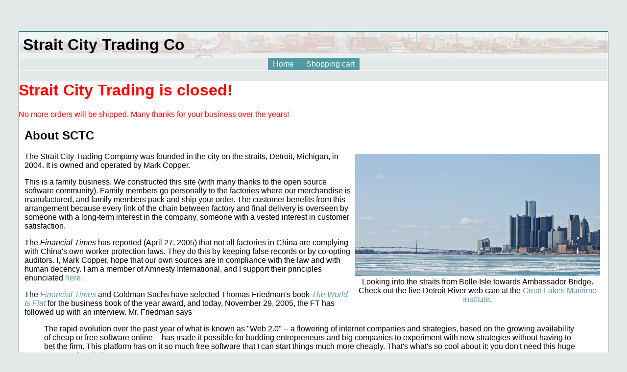

--- FILE ---
content_type: text/html
request_url: http://straightcity.com/info/about.html
body_size: 8463
content:
<!DOCTYPE html PUBLIC "-//W3C//DTD XHTML 1.0 Transitional//EN"
   "http://www.w3.org/TR/xhtml1/DTD/xhtml1-transitional.dtd">
<html xmlns="http://www.w3.org/1999/xhtml">
<head>
<meta http-equiv="Content-type" content="text/html;charset=UTF-8"/>

<style type="text/css"><!--
   @import url(/resscreenstyle.css);
   
   #rightColumn, #leftColumn { display: none; }
   #SOWrap { margin: 0; }

   #innerColumnContainer, #outerColumnContainer { border-right-width: 0; border-left-width: 0; }
   dt {font-weight: bold;}
   li {list-style-position: inside;}
   .details {list-style-position: inside;
      list-style-type: none;
   }
-->
</style>

<link rel="stylesheet" href="/printstyle.css" type="text/css" media="print"/>



<script type="text/javascript" src="/utilities.js"></script>
<script type="text/javascript">
<!--
// drop-down menus from DHTML & CSS, Chp 18
var objNavMenu = null;
var prevObjNavMenu = null;
var prevObjDropMenu = null;
var numDropMenu = 15;
//// link styles
var bgLinkColor = '#5199a3';
var bgLinkHover = '#6bb2ba';
var bgLinkActive = '#6bb2ba';
var linkColor = 'white';
var linkHover = 'black';
var linkActive = 'black';
var isIE = navigator.appVersion.match(/MSIE (\d+\.\d+)/, '');
if (isIE != null) {if (Number(isIE[1]) < 7.0) {isIE=1} else {isIE=0}};
function initDropMenu() {
   document.onclick = hideDropMenu;
   for (i=1; i<=numDropMenu; i++) {
      menuName = 'dropMenu' + i;
      navName = 'navMenu' + i;
      objDropMenu = document.getElementById(menuName);
      objNavMenu = document.getElementById(navName);
   if (objDropMenu) {
      objDropMenu.style.visibility = 'hidden';
      }
   if (objNavMenu) {
      objNavMenu.onmouseover = menuHover;
      objNavMenu.onmouseout = menuOut;
      objNavMenu.onclick = showDropMenu;
      objNavMenu.ondblclick = navCatalog;
      }
      }
   objNavMenu = null;
   return;
   }
function menuHover(e) {
   document.onclick = null;
   hoverObjNavMenu = document.getElementById(this.id);
   if (hoverObjNavMenu != objNavMenu){
      hoverObjNavMenu.style.color = linkHover;
      hoverObjNavMenu.style.backgroundColor = bgLinkHover;
      }
   }
function menuOut(e) {
   document.onclick = hideDropMenu;
   outObjNavMenu = document.getElementById(this.id);
   if (outObjNavMenu != objNavMenu) {
      outObjNavMenu.style.color = linkColor;
      outObjNavMenu.style.backgroundColor = bgLinkColor;
      }
   }
function showDropMenu(e) {
   menuName = 'drop' + this.id.substring(3,this.id.length);
   objDropMenu = document.getElementById(menuName);
   if (prevObjDropMenu == objDropMenu) {
      hideDropMenu();
      return;
      }
   if (prevObjDropMenu != null) hideDropMenu();
   objNavMenu = document.getElementById(this.id);
   if ((prevObjNavMenu != objNavMenu) || (prevObjDropMenu == null)) {
      objNavMenu.style.color = linkActive;
      objNavMenu.style.backgroundColor = bgLinkActive;
      }
   if (objDropMenu) {
      xPos = objNavMenu.offsetParent.offsetLeft + objNavMenu.offsetLeft + objNavMenu.offsetWidth;
      yPos = objNavMenu.offsetParent.offsetTop + objNavMenu.offsetTop;
      if (isIE) {
	 yPos += 100;
	 }
      objDropMenu.style.left = xPos + 'px';
      objDropMenu.style.top = yPos + 'px';
      objDropMenu.style.visibility = 'visible';
      prevObjDropMenu = objDropMenu;
      prevObjNavMenu = objNavMenu;
      }
   }
var catalogArray = new Array();
catalogArray[15] = "militarybuckle";
catalogArray[3] = "headband";
catalogArray[2] = "beltscarf";
catalogArray[16] = "rhinestone_belt";
catalogArray[13] = "straps";
catalogArray[4] = "beaded";
catalogArray[5] = "webbing";
catalogArray[11] = "usabuck";
catalogArray[9] = "leatherbelt";
catalogArray[7] = "metallic";
catalogArray[8] = "bigbuck";
catalogArray[12] = "mensleather";
catalogArray[14] = "skinny";
catalogArray[6] = "fashion";
catalogArray[1] = "mstretch";
function navCatalog(e) {
   pageNumber = this.id.substring(7,this.id.length);
   window.location.href="http://straitcity.com/present/" + catalogArray[pageNumber] + ".html";
   return;
   }
function hideDropMenu() {
   document.onclick = null;
   if (prevObjDropMenu) {
      prevObjDropMenu.style.visibility = 'hidden';
      prevObjDropMenu = null;
      prevObjNavMenu.style.color = linkColor;
      prevObjNavMenu.style.backgroundColor=bgLinkColor;
      }
   objNavMenu = null;
   }
if ( ( typeof( set_min_width ) ).toLowerCase() != 'undefined' ) { set_min_width( 'pageWrapper' , 690 ); }
//-->
</script>
<title>
Strait City Trading Co.
</title>

<meta name="description" content="Strait City Trading Company sells belts and buckles, scarves and bags."/>


<meta name=viewport content="width=device-width, initial-scale=1">



<!-- Google Analytics -->
<script>
(function(i,s,o,g,r,a,m){i['GoogleAnalyticsObject']=r;i[r]=i[r]||function(){
(i[r].q=i[r].q||[]).push(arguments)},i[r].l=1*new Date();a=s.createElement(o),
m=s.getElementsByTagName(o)[0];a.async=1;a.src=g;m.parentNode.insertBefore(a,m)
})(window,document,'script','//www.google-analytics.com/analytics.js','ga');

ga('create', 'UA-19353571-1', 'auto');  // Replace with your property ID.
ga('send', 'pageview');

</script>
<!-- End Google Analytics -->



</head>

<body onload="initDropMenu()" onunload="closeWindow()">
<div id="fb-root"></div>
<script>(function(d, s, id) {
  var js, fjs = d.getElementsByTagName(s)[0];
  if (d.getElementById(id)) return;
  js = d.createElement(s); js.id = id;
  js.src = "//connect.facebook.net/en_US/sdk.js#xfbml=1&version=v2.4";
  fjs.parentNode.insertBefore(js, fjs);
}(document, 'script', 'facebook-jssdk'));</script>

<div id="pageWrapper" style="min-width:20em">
<div id="masthead" style="background-size:100% auto;">
<div id="companyname">
<h1> Strait City Trading Co </h1>
</div> <!--companyname-->
<div id="return_address">
   <h2 style="display:inline">Strait City Trading Co</h2> (www.StraitCity.com)<br />
   PO Box 132, Saginaw, AL 35137
</div> <!-- return address -->
<hr class="hide" />
</div> <!-- masthead -->

<div class="hnav">
<ul>
<li>
   <a href="/">
   Home
   </a>
   <span class="divider"> : </span>
</li>
   <li>
      <a href="/cart.html" title="Shopping cart">
	 Shopping cart
      </a>
   </li>
</ul>
</div> <!-- hnav -->

<div id="outerColumnContainer">
<div id="innerColumnContainer">


<div style="color:red">
<h1 >Strait City Trading is closed!</h1>
No more orders will be shipped. Many thanks for your business over the years!
</div>


<div id="SOWrap">
<div id="middleColumn">
<div class="inside">

<h2>About SCTC</h2>
<table align="right" ><tr><td>
<img src="/images/belle_towards_straits.jpeg" alt="Looking from Belle Isle along the river into the straits." />
</td></tr>
<caption align="bottom">Looking into the straits from Belle Isle towards Ambassador Bridge. Check out the live Detroit River web cam at the <a href="http://www.glmi.org/">Great Lakes Maritime Institute</a>.</caption>
</table>
<p>
The Strait City Trading Company was founded in the city on the straits, Detroit, Michigan, in 2004. It is owned and operated by Mark Copper.
</p><p>
This is a family business. We constructed this site (with many thanks to the open source software community). Family members go personally to the factories where our merchandise is manufactured, and family members pack and ship your order.  The customer benefits from this arrangement because every link of the chain between factory and final delivery is overseen by someone with a long-term interest in the company, someone with a vested interest in customer satisfaction.
</p><p>
The <i>Financial Times</i> has reported (April 27, 2005) that not all factories in China are complying with China's own worker protection laws. They do this by keeping false records or by co-opting auditors.  I, Mark Copper, hope that our own sources are in compliance with the law and with human decency. I am a member of Amnesty International, and I support their principles enunciated <a href="http://www.amnestyusa.org/business/chinaprinciples.html">here</a>.
</p><p>
The <a href="http://www.ft.com/bookaward"><i>Financial Times</i></a> and Goldman Sachs have selected Thomas Friedman's book <a href="http://www.thomaslfriedman.com/worldisflat.htm"><i>The World Is Flat</i></a> for the business book of the year award, and today, November 29, 2005, the FT has followed up with an interview. Mr. Friedman says
<blockquote>
The rapid evolution over the past year of what is known as "Web 2.0" -- a flowering of internet companies and strategies, based on the growing availability of cheap or free software online -- has made it possible for budding entrepreneurs and big companies to experiment with new strategies without having to bet the firm.

This platform has on it so much free software that I can start things much more cheaply. That's what's so cool about it: you don't need this huge amount of capital any more,
</blockquote>
Strait City Trading is part of that. straitcity.com is hosted by a computer running Linux, Apache, mod_perl, MySQL, OpenSSL, and Mason, all free software. It's amazing, really, how all these systems work together, and the result is amazing, too: a single low-cost operation taking product from manufacturer to consumer.

</div> <!-- inside -->
</div> <!-- middleColumn -->


<div id="leftColumn">
<div class="inside">
<div class="vnav">
<ul>
   <li>
      <a href="http://straitcity.com/index.html" title="This site's homepage">
	 Home
      </a>
   </li>
   <li>
      <a href="https://straitcity.com/secure/cart2.html" title="Shopping cart">
	 Shopping cart
      </a>
   </li>
</ul>
<h3>
Catalog
</h3>
<div id="menuBar">
<ul>
   <li>
      <div id="navMenu16" class="menuHeader" >
	 Rhinestone Belts
      </div>
   </li>
   <li>
      <div id="navMenu8" class="menuHeader" >
	 Urban Buckles
      </div>
   </li>
   <li>
      <div id="navMenu11" class="menuHeader" >
	 USA Buckles
      </div>
   </li>
   <li>
      <div id="navMenu1" class="menuHeader" >
	 Braided Stretch Belts
      </div>
   </li>
   <li>
      <div id="navMenu5" class="menuHeader" >
	 Fabric Belts
      </div>
   </li>
   <li>
      <div id="navMenu15" class="menuHeader" >
	 Military Buckles
      </div>
   </li>
   <li>
      <div id="navMenu2" class="menuHeader" >
	 Belt Scarves
      </div>
   </li>
   <li>
      <div id="navMenu3" class="menuHeader" >
	 Headbands
      </div>
   </li>
   <li>
      <div id="navMenu7" class="menuHeader" >
	 Chain Belts
      </div>
   </li>
   <li>
      <div id="navMenu4" class="menuHeader" >
	 Sequins &amp; Beads
      </div>
   </li>
   <li>
      <div id="navMenu14" class="menuHeader" >
	 Scarves &amp; Shawls
      </div>
   </li>
   <li>
      <div id="navMenu6" class="menuHeader" >
	 Fashion Belts
      </div>
   </li>
   <li>
      <div id="navMenu9" class="menuHeader" >
	 Leather Belts
      </div>
   </li>
   <li>
      <div id="navMenu13" class="menuHeader" >
	 Belt Straps
      </div>
   </li>
   <li>
      <div id="navMenu12" class="menuHeader" >
	 Men's Leather Belts
      </div>
   </li>
</ul>
</div> <!-- menuBar -->
</div> <!-- vnav -->
   <div id="dropMenu1" class="menuDrop">
   <a class="menuLink" href="http://straitcity.com/present/mstretch/multibig.html" onfocus="if(this.blur)this.blur();">B&amp;T Multi-colors</a>
   <a class="menuLink" href="http://straitcity.com/present/mstretch/msolidbig.html" onfocus="if(this.blur)this.blur();">B&amp;T Solid Colors</a>
   <a class="menuLink" href="http://straitcity.com/present/mstretch/widestretch.html" onfocus="if(this.blur)this.blur();">Extra Wide</a>
   <a class="menuLink" href="http://straitcity.com/present/mstretch/polyweave.html" onfocus="if(this.blur)this.blur();">Multi-colors</a>
   <a class="menuLink" href="http://straitcity.com/present/mstretch/wstretch.html" onfocus="if(this.blur)this.blur();">Narrow Width</a>
   <a class="menuLink" href="http://straitcity.com/present/mstretch/leatherstretch.html" onfocus="if(this.blur)this.blur();">Plaited Leather</a>
   <a class="menuLink" href="http://straitcity.com/present/mstretch/premiumstretch.html" onfocus="if(this.blur)this.blur();">Premium Tabbing</a>
   <a class="menuLink" href="http://straitcity.com/present/mstretch/msolid.html" onfocus="if(this.blur)this.blur();">Solid Colors</a>
   </div><!-- dropMenu1 -->
   <div id="dropMenu2" class="menuDrop">
   <a class="menuLink" href="http://straitcity.com/present/beltscarf/marine.html" onfocus="if(this.blur)this.blur();">Aquatic Pattern Scarves</a>
   <a class="menuLink" href="http://straitcity.com/present/beltscarf/gradient.html" onfocus="if(this.blur)this.blur();">Bright to Light Scarves</a>
   <a class="menuLink" href="http://straitcity.com/present/beltscarf/butter.html" onfocus="if(this.blur)this.blur();">Butterflies &amp; Daisies</a>
   <a class="menuLink" href="http://straitcity.com/present/beltscarf/checks.html" onfocus="if(this.blur)this.blur();">Check Pattern Scarves</a>
   <a class="menuLink" href="http://straitcity.com/present/beltscarf/diagonal.html" onfocus="if(this.blur)this.blur();">Colors on Slant</a>
   <a class="menuLink" href="http://straitcity.com/present/beltscarf/dots.html" onfocus="if(this.blur)this.blur();">Dots &amp; Circles</a>
   <a class="menuLink" href="http://straitcity.com/present/beltscarf/floral.html" onfocus="if(this.blur)this.blur();">Floral Design Scarves</a>
   <a class="menuLink" href="http://straitcity.com/present/beltscarf/gossamer.html" onfocus="if(this.blur)this.blur();">Gossamer Solids</a>
   <a class="menuLink" href="http://straitcity.com/present/beltscarf/lattice.html" onfocus="if(this.blur)this.blur();">Lattice Pattern Scarves</a>
   <a class="menuLink" href="http://straitcity.com/present/beltscarf/leaf.html" onfocus="if(this.blur)this.blur();">Leaf Design Scarves</a>
   <a class="menuLink" href="http://straitcity.com/present/beltscarf/pleatscarf.html" onfocus="if(this.blur)this.blur();">Pleated &amp; Sequined</a>
   <a class="menuLink" href="http://straitcity.com/present/beltscarf/polkadots.html" onfocus="if(this.blur)this.blur();">Polka Dots</a>
   <a class="menuLink" href="http://straitcity.com/present/beltscarf/satin_sheer.html" onfocus="if(this.blur)this.blur();">Satin &amp; Sheer</a>
   <a class="menuLink" href="http://straitcity.com/present/beltscarf/satin_prints.html" onfocus="if(this.blur)this.blur();">Satin Sheer Prints</a>
   <a class="menuLink" href="http://straitcity.com/present/beltscarf/shimmer.html" onfocus="if(this.blur)this.blur();">Shimmering Solids</a>
   <a class="menuLink" href="http://straitcity.com/present/beltscarf/stripes.html" onfocus="if(this.blur)this.blur();">Striped Scarves</a>
   <a class="menuLink" href="http://straitcity.com/present/beltscarf/tropical.html" onfocus="if(this.blur)this.blur();">Tropical Pattern Scarves</a>
   </div><!-- dropMenu2 -->
   <div id="dropMenu3" class="menuDrop">
   <a class="menuLink" href="http://straitcity.com/present/headband/woodenbead.html" onfocus="if(this.blur)this.blur();">Beaded Headbands</a>
   <a class="menuLink" href="http://straitcity.com/present/headband/headscarf.html" onfocus="if(this.blur)this.blur();">Headband Scarves</a>
   <a class="menuLink" href="http://straitcity.com/present/headband/headscarftoo.html" onfocus="if(this.blur)this.blur();">Headband Scarves Too</a>
   <a class="menuLink" href="http://straitcity.com/present/headband/makeurown.html" onfocus="if(this.blur)this.blur();">Make Your Own</a>
   <a class="menuLink" href="http://straitcity.com/present/headband/dotscarf.html" onfocus="if(this.blur)this.blur();">Polka Dot Headbands</a>
   <a class="menuLink" href="http://straitcity.com/present/headband/solidscarf.html" onfocus="if(this.blur)this.blur();">Solid Color Headbands</a>
   <a class="menuLink" href="http://straitcity.com/present/headband/spangle.html" onfocus="if(this.blur)this.blur();">Spangled Headbands</a>
   <a class="menuLink" href="http://straitcity.com/present/headband/stripescarf.html" onfocus="if(this.blur)this.blur();">Striped Headbands</a>
   </div><!-- dropMenu3 -->
   <div id="dropMenu4" class="menuDrop">
   <a class="menuLink" href="http://straitcity.com/present/beaded/netsash.html" onfocus="if(this.blur)this.blur();">"Corn-row" Sashes</a>
   <a class="menuLink" href="http://straitcity.com/present/beaded/beadsash.html" onfocus="if(this.blur)this.blur();">Bead Sash Belts</a>
   <a class="menuLink" href="http://straitcity.com/present/beaded/bauble.html" onfocus="if(this.blur)this.blur();">Costume Jewelry</a>
   <a class="menuLink" href="http://straitcity.com/present/beaded/sequinnet.html" onfocus="if(this.blur)this.blur();">Crochet Sequin Sashes</a>
   <a class="menuLink" href="http://straitcity.com/present/beaded/fishnet.html" onfocus="if(this.blur)this.blur();">Fishnet Sequin Scarves</a>
   <a class="menuLink" href="http://straitcity.com/present/beaded/pleatring.html" onfocus="if(this.blur)this.blur();">Pleated Ring Belts</a>
   <a class="menuLink" href="http://straitcity.com/present/beaded/foilsash.html" onfocus="if(this.blur)this.blur();">Sequin Foil Sashes</a>
   <a class="menuLink" href="http://straitcity.com/present/beaded/sequinsash.html" onfocus="if(this.blur)this.blur();">Sequin Sashes</a>
   <a class="menuLink" href="http://straitcity.com/present/beaded/sequinstretch.html" onfocus="if(this.blur)this.blur();">Sequin Stretch Belts</a>
   <a class="menuLink" href="http://straitcity.com/present/beaded/woodbead.html" onfocus="if(this.blur)this.blur();">Wood Bead Scarves</a>
   </div><!-- dropMenu4 -->
   <div id="dropMenu5" class="menuDrop">
   <a class="menuLink" href="http://straitcity.com/present/webbing/dring.html" onfocus="if(this.blur)this.blur();">D-ring Belts, Solids</a>
   <a class="menuLink" href="http://straitcity.com/present/webbing/dring_narrow.html" onfocus="if(this.blur)this.blur();">D-ring Belts, narrow</a>
   <a class="menuLink" href="http://straitcity.com/present/webbing/dringcotton.html" onfocus="if(this.blur)this.blur();">D-ring Cotton Stripes</a>
   <a class="menuLink" href="http://straitcity.com/present/webbing/dringprints.html" onfocus="if(this.blur)this.blur();">D-ring Printed Belts</a>
   <a class="menuLink" href="http://straitcity.com/present/webbing/ribbon.html" onfocus="if(this.blur)this.blur();">D-ring Ribbon Belts</a>
   <a class="menuLink" href="http://straitcity.com/present/webbing/dringband.html" onfocus="if(this.blur)this.blur();">D-ring Striped Belts</a>
   <a class="menuLink" href="http://straitcity.com/present/webbing/dringsolids.html" onfocus="if(this.blur)this.blur();">D-ring, Mens Cotton</a>
   <a class="menuLink" href="http://straitcity.com/present/webbing/militarygrommet.html" onfocus="if(this.blur)this.blur();">Double Grommet Belts</a>
   <a class="menuLink" href="http://straitcity.com/present/webbing/leathertab.html" onfocus="if(this.blur)this.blur();">Leather Tab Belts</a>
   <a class="menuLink" href="http://straitcity.com/present/webbing/militarycotton.html" onfocus="if(this.blur)this.blur();">Military 100% Cotton</a>
   <a class="menuLink" href="http://straitcity.com/present/webbing/militarysolid.html" onfocus="if(this.blur)this.blur();">Military Basic Solids</a>
   <a class="menuLink" href="http://straitcity.com/present/webbing/militarycolor.html" onfocus="if(this.blur)this.blur();">Military Belts</a>
   <a class="menuLink" href="http://straitcity.com/present/webbing/camouflage.html" onfocus="if(this.blur)this.blur();">Military Camouflage</a>
   <a class="menuLink" href="http://straitcity.com/present/webbing/narrowweb.html" onfocus="if(this.blur)this.blur();">Military Narrow Belts</a>
   <a class="menuLink" href="http://straitcity.com/present/webbing/militarypattern.html" onfocus="if(this.blur)this.blur();">Military Prints</a>
   <a class="menuLink" href="http://straitcity.com/present/webbing/militaryreverse.html" onfocus="if(this.blur)this.blur();">Military Reverse &amp; Glitter</a>
   <a class="menuLink" href="http://straitcity.com/present/webbing/military_stretch.html" onfocus="if(this.blur)this.blur();">Military Stretch Belts</a>
   <a class="menuLink" href="http://straitcity.com/present/webbing/militarystripe.html" onfocus="if(this.blur)this.blur();">Military Stripes</a>
   <a class="menuLink" href="http://straitcity.com/present/webbing/wideweb.html" onfocus="if(this.blur)this.blur();">Military Wide Belts</a>
   <a class="menuLink" href="http://straitcity.com/present/webbing/mixnmatchweb.html" onfocus="if(this.blur)this.blur();">Mix &amp; Match</a>
   </div><!-- dropMenu5 -->
   <div id="dropMenu6" class="menuDrop">
   <a class="menuLink" href="http://straitcity.com/present/fashion/animalprint.html" onfocus="if(this.blur)this.blur();">Animal Print Belts</a>
   <a class="menuLink" href="http://straitcity.com/present/fashion/boxstretch.html" onfocus="if(this.blur)this.blur();">Box Buckle Stretch</a>
   <a class="menuLink" href="http://straitcity.com/present/fashion/braid.html" onfocus="if(this.blur)this.blur();">Braided Synth Leather</a>
   <a class="menuLink" href="http://straitcity.com/present/fashion/wrap.html" onfocus="if(this.blur)this.blur();">Cinch &amp; Slouch</a>
   <a class="menuLink" href="http://straitcity.com/present/fashion/primarycolor.html" onfocus="if(this.blur)this.blur();">Colorful Slouch Belts</a>
   <a class="menuLink" href="http://straitcity.com/present/fashion/comet.html" onfocus="if(this.blur)this.blur();">Comet Buckle Belts</a>
   <a class="menuLink" href="http://straitcity.com/present/fashion/widebraid.html" onfocus="if(this.blur)this.blur();">Extra Wide Braid</a>
   <a class="menuLink" href="http://straitcity.com/present/fashion/pleyelet.html" onfocus="if(this.blur)this.blur();">Eyelets &amp; Loops</a>
   <a class="menuLink" href="http://straitcity.com/present/fashion/flower.html" onfocus="if(this.blur)this.blur();">Flower Buckle Belts</a>
   <a class="menuLink" href="http://straitcity.com/present/fashion/glitterbraid.html" onfocus="if(this.blur)this.blur();">Glitter Braided Belts</a>
   <a class="menuLink" href="http://straitcity.com/present/fashion/vinyl.html" onfocus="if(this.blur)this.blur();">Glossy Vinyl Belts</a>
   <a class="menuLink" href="http://straitcity.com/present/fashion/loopsnbraids.html" onfocus="if(this.blur)this.blur();">Loops &amp; Braids</a>
   <a class="menuLink" href="http://straitcity.com/present/fashion/athena.html" onfocus="if(this.blur)this.blur();">Medallion Belts</a>
   <a class="menuLink" href="http://straitcity.com/present/fashion/narrowbraid.html" onfocus="if(this.blur)this.blur();">Narrow Braided Belts</a>
   <a class="menuLink" href="http://straitcity.com/present/fashion/pvc.html" onfocus="if(this.blur)this.blur();">PVC Chic Belts</a>
   <a class="menuLink" href="http://straitcity.com/present/fashion/patent.html" onfocus="if(this.blur)this.blur();">Patent Fashion</a>
   <a class="menuLink" href="http://straitcity.com/present/fashion/pstretch.html" onfocus="if(this.blur)this.blur();">Ruched Stretch Belts</a>
   <a class="menuLink" href="http://straitcity.com/present/fashion/cinch.html" onfocus="if(this.blur)this.blur();">Vinyl Cinch Belts</a>
   <a class="menuLink" href="http://straitcity.com/present/fashion/beadsntwine.html" onfocus="if(this.blur)this.blur();">Wood Bead Sashes</a>
   <a class="menuLink" href="http://straitcity.com/present/fashion/woven.html" onfocus="if(this.blur)this.blur();">Woven &amp; Braided</a>
   </div><!-- dropMenu6 -->
   <div id="dropMenu7" class="menuDrop">
   <a class="menuLink" href="http://straitcity.com/present/metallic/chainbraid.html" onfocus="if(this.blur)this.blur();">Braided Chain</a>
   <a class="menuLink" href="http://straitcity.com/present/metallic/stonechain.html" onfocus="if(this.blur)this.blur();">Chain &amp; Stone</a>
   <a class="menuLink" href="http://straitcity.com/present/metallic/maxtab.html" onfocus="if(this.blur)this.blur();">Chain with Tabs</a>
   <a class="menuLink" href="http://straitcity.com/present/metallic/daisychain.html" onfocus="if(this.blur)this.blur();">Colorful Flowers</a>
   <a class="menuLink" href="http://straitcity.com/present/metallic/costume.html" onfocus="if(this.blur)this.blur();">Costume Chain</a>
   <a class="menuLink" href="http://straitcity.com/present/metallic/block.html" onfocus="if(this.blur)this.blur();">Frames &amp; Disks</a>
   <a class="menuLink" href="http://straitcity.com/present/metallic/hoops.html" onfocus="if(this.blur)this.blur();">Hoops</a>
   <a class="menuLink" href="http://straitcity.com/present/metallic/ladder.html" onfocus="if(this.blur)this.blur();">Ladder Chain</a>
   <a class="menuLink" href="http://straitcity.com/present/metallic/letter.html" onfocus="if(this.blur)this.blur();">Letter "G" Links</a>
   <a class="menuLink" href="http://straitcity.com/present/metallic/mesh.html" onfocus="if(this.blur)this.blur();">Mesh</a>
   <a class="menuLink" href="http://straitcity.com/present/metallic/maxamber.html" onfocus="if(this.blur)this.blur();">Metal &amp; Amber Links</a>
   <a class="menuLink" href="http://straitcity.com/present/metallic/maxflair.html" onfocus="if(this.blur)this.blur();">Metal with Color</a>
   <a class="menuLink" href="http://straitcity.com/present/metallic/metalstretch.html" onfocus="if(this.blur)this.blur();">Metallic Stretch</a>
   <a class="menuLink" href="http://straitcity.com/present/metallic/maxcircle.html" onfocus="if(this.blur)this.blur();">Millstone Circle Links</a>
   <a class="menuLink" href="http://straitcity.com/present/metallic/newyorker.html" onfocus="if(this.blur)this.blur();">New York Style</a>
   <a class="menuLink" href="http://straitcity.com/present/metallic/oval.html" onfocus="if(this.blur)this.blur();">Oval Links</a>
   <a class="menuLink" href="http://straitcity.com/present/metallic/rhinestone.html" onfocus="if(this.blur)this.blur();">Rhinestones</a>
   <a class="menuLink" href="http://straitcity.com/present/metallic/ring.html" onfocus="if(this.blur)this.blur();">Rings</a>
   <a class="menuLink" href="http://straitcity.com/present/metallic/maxring.html" onfocus="if(this.blur)this.blur();">Rings &amp; Links</a>
   <a class="menuLink" href="http://straitcity.com/present/metallic/rope.html" onfocus="if(this.blur)this.blur();">Rope Chain</a>
   <a class="menuLink" href="http://straitcity.com/present/metallic/maxlink.html" onfocus="if(this.blur)this.blur();">Textured Chain Links</a>
   <a class="menuLink" href="http://straitcity.com/present/metallic/maxchain.html" onfocus="if(this.blur)this.blur();">Textured Ring Links</a>
   </div><!-- dropMenu7 -->
   <div id="dropMenu8" class="menuDrop">
   <a class="menuLink" href="http://straitcity.com/present/bigbuck/superman.html" onfocus="if(this.blur)this.blur();">"S" for Super</a>
   <a class="menuLink" href="http://straitcity.com/present/bigbuck/badboy.html" onfocus="if(this.blur)this.blur();">Bad Boy Buckles</a>
   <a class="menuLink" href="http://straitcity.com/present/bigbuck/batman.html" onfocus="if(this.blur)this.blur();">Bat Buckles</a>
   <a class="menuLink" href="http://straitcity.com/present/bigbuck/butterflies.html" onfocus="if(this.blur)this.blur();">Butterfly Buckles</a>
   <a class="menuLink" href="http://straitcity.com/present/bigbuck/cats.html" onfocus="if(this.blur)this.blur();">Cats Buckles</a>
   <a class="menuLink" href="http://straitcity.com/present/bigbuck/comics.html" onfocus="if(this.blur)this.blur();">Comics Games Movies</a>
   <a class="menuLink" href="http://straitcity.com/present/bigbuck/country.html" onfocus="if(this.blur)this.blur();">Country Style</a>
   <a class="menuLink" href="http://straitcity.com/present/bigbuck/bold.html" onfocus="if(this.blur)this.blur();">Cross Buckles</a>
   <a class="menuLink" href="http://straitcity.com/present/bigbuck/designer.html" onfocus="if(this.blur)this.blur();">Designer Dreams</a>
   <a class="menuLink" href="http://straitcity.com/present/bigbuck/dragon.html" onfocus="if(this.blur)this.blur();">Dragon Buckles</a>
   <a class="menuLink" href="http://straitcity.com/present/bigbuck/eagle.html" onfocus="if(this.blur)this.blur();">Eagle Buckles</a>
   <a class="menuLink" href="http://straitcity.com/present/bigbuck/attitude.html" onfocus="if(this.blur)this.blur();">Extreme Attitude</a>
   <a class="menuLink" href="http://straitcity.com/present/bigbuck/guns.html" onfocus="if(this.blur)this.blur();">Gun &amp; Sword Buckles</a>
   <a class="menuLink" href="http://straitcity.com/present/bigbuck/hotrod.html" onfocus="if(this.blur)this.blur();">Hot Rod Buckles</a>
   <a class="menuLink" href="http://straitcity.com/present/bigbuck/hero.html" onfocus="if(this.blur)this.blur();">Kings &amp; Heroes</a>
   <a class="menuLink" href="http://straitcity.com/present/bigbuck/lighter.html" onfocus="if(this.blur)this.blur();">Lighter Buckles</a>
   <a class="menuLink" href="http://straitcity.com/present/bigbuck/lionshead.html" onfocus="if(this.blur)this.blur();">Lion Buckles</a>
   <a class="menuLink" href="http://straitcity.com/present/bigbuck/longhorn.html" onfocus="if(this.blur)this.blur();">Longhorn Buckles</a>
   <a class="menuLink" href="http://straitcity.com/present/bigbuck/lucky.html" onfocus="if(this.blur)this.blur();">Lucky You</a>
   <a class="menuLink" href="http://straitcity.com/present/bigbuck/mirror.html" onfocus="if(this.blur)this.blur();">Mirror Buckles</a>
   <a class="menuLink" href="http://straitcity.com/present/bigbuck/money.html" onfocus="if(this.blur)this.blur();">Money Buckles</a>
   <a class="menuLink" href="http://straitcity.com/present/bigbuck/guitar.html" onfocus="if(this.blur)this.blur();">Music man, Axeman</a>
   <a class="menuLink" href="http://straitcity.com/present/bigbuck/peacesign.html" onfocus="if(this.blur)this.blur();">Peace &amp; Love</a>
   <a class="menuLink" href="http://straitcity.com/present/bigbuck/pin_buckles.html" onfocus="if(this.blur)this.blur();">Pin Buckles</a>
   <a class="menuLink" href="http://straitcity.com/present/bigbuck/simple.html" onfocus="if(this.blur)this.blur();">Plain &amp; Simple</a>
   <a class="menuLink" href="http://straitcity.com/present/bigbuck/dixie.html" onfocus="if(this.blur)this.blur();">Rebel Spirit</a>
   <a class="menuLink" href="http://straitcity.com/present/bigbuck/glitter.html" onfocus="if(this.blur)this.blur();">Sass &amp; Glitter Buckles</a>
   <a class="menuLink" href="http://straitcity.com/present/bigbuck/showcolors.html" onfocus="if(this.blur)this.blur();">Show Colors Buckles</a>
   <a class="menuLink" href="http://straitcity.com/present/bigbuck/skulls.html" onfocus="if(this.blur)this.blur();">Skull &amp; Bones Buckles</a>
   <a class="menuLink" href="http://straitcity.com/present/bigbuck/slither.html" onfocus="if(this.blur)this.blur();">Slither &amp; Creep Buckles</a>
   <a class="menuLink" href="http://straitcity.com/present/bigbuck/southwest.html" onfocus="if(this.blur)this.blur();">Southwestern Buckles</a>
   <a class="menuLink" href="http://straitcity.com/present/bigbuck/star_buckles.html" onfocus="if(this.blur)this.blur();">Star Buckles</a>
   <a class="menuLink" href="http://straitcity.com/present/bigbuck/tough.html" onfocus="if(this.blur)this.blur();">Street Tough Buckles</a>
   <a class="menuLink" href="http://straitcity.com/present/bigbuck/vidaloca.html" onfocus="if(this.blur)this.blur();">Vida Loca Buckles</a>
   <a class="menuLink" href="http://straitcity.com/present/bigbuck/western.html" onfocus="if(this.blur)this.blur();">Western Buckles</a>
   </div><!-- dropMenu8 -->
   <div id="dropMenu9" class="menuDrop">
   <a class="menuLink" href="http://straitcity.com/present/leatherbelt/eyelets.html" onfocus="if(this.blur)this.blur();">Basic Eyelet Belts</a>
   <a class="menuLink" href="http://straitcity.com/present/leatherbelt/thinbraid.html" onfocus="if(this.blur)this.blur();">Braided Leather</a>
   <a class="menuLink" href="http://straitcity.com/present/leatherbelt/bucklebelt.html" onfocus="if(this.blur)this.blur();">Buckle Belt Combos</a>
   <a class="menuLink" href="http://straitcity.com/present/leatherbelt/colorful.html" onfocus="if(this.blur)this.blur();">Colorful Dress Belts</a>
   <a class="menuLink" href="http://straitcity.com/present/leatherbelt/coloreyelet.html" onfocus="if(this.blur)this.blur();">Colorful Eyelet Belts</a>
   <a class="menuLink" href="http://straitcity.com/present/leatherbelt/croc_embossed.html" onfocus="if(this.blur)this.blur();">Croc Embossed</a>
   <a class="menuLink" href="http://straitcity.com/present/leatherbelt/exotic.html" onfocus="if(this.blur)this.blur();">Exotic Embossed</a>
   <a class="menuLink" href="http://straitcity.com/present/leatherbelt/heavyleather.html" onfocus="if(this.blur)this.blur();">Heavy Leather Belts</a>
   <a class="menuLink" href="http://straitcity.com/present/leatherbelt/keyhole.html" onfocus="if(this.blur)this.blur();">Keyhole Leather</a>
   <a class="menuLink" href="http://straitcity.com/present/leatherbelt/kids_leather.html" onfocus="if(this.blur)this.blur();">Kids Leather</a>
   <a class="menuLink" href="http://straitcity.com/present/leatherbelt/leatherback.html" onfocus="if(this.blur)this.blur();">Leather-backed</a>
   <a class="menuLink" href="http://straitcity.com/present/leatherbelt/mediumdress.html" onfocus="if(this.blur)this.blur();">Medium Dress Belts</a>
   <a class="menuLink" href="http://straitcity.com/present/leatherbelt/narrowdress.html" onfocus="if(this.blur)this.blur();">Narrow Dress Belts</a>
   <a class="menuLink" href="http://straitcity.com/present/leatherbelt/painted.html" onfocus="if(this.blur)this.blur();">Painted Cowhide</a>
   <a class="menuLink" href="http://straitcity.com/present/leatherbelt/studs.html" onfocus="if(this.blur)this.blur();">Pyramid Stud Belts</a>
   <a class="menuLink" href="http://straitcity.com/present/leatherbelt/skinnydress.html" onfocus="if(this.blur)this.blur();">Skinny Dress Belts</a>
   <a class="menuLink" href="http://straitcity.com/present/leatherbelt/leatherprint.html" onfocus="if(this.blur)this.blur();">Studs &amp; Prints</a>
   <a class="menuLink" href="http://straitcity.com/present/leatherbelt/widedress.html" onfocus="if(this.blur)this.blur();">Wider Dress Belts</a>
   </div><!-- dropMenu9 -->
   <div id="dropMenu10" class="menuDrop">
   </div><!-- dropMenu10 -->
   <div id="dropMenu11" class="menuDrop">
   <a class="menuLink" href="http://straitcity.com/present/usabuck/americaneagle.html" onfocus="if(this.blur)this.blur();">American Eagle Buckles</a>
   <a class="menuLink" href="http://straitcity.com/present/usabuck/americana.html" onfocus="if(this.blur)this.blur();">Americana Buckles</a>
   <a class="menuLink" href="http://straitcity.com/present/usabuck/armedservice.html" onfocus="if(this.blur)this.blur();">Armed Services</a>
   <a class="menuLink" href="http://straitcity.com/present/usabuck/cycles.html" onfocus="if(this.blur)this.blur();">Bikers &amp; Cycles</a>
   <a class="menuLink" href="http://straitcity.com/present/usabuck/cars.html" onfocus="if(this.blur)this.blur();">Car &amp; Truck Buckles</a>
   <a class="menuLink" href="http://straitcity.com/present/usabuck/celtic.html" onfocus="if(this.blur)this.blur();">Celtic &amp; Fantasy</a>
   <a class="menuLink" href="http://straitcity.com/present/usabuck/college.html" onfocus="if(this.blur)this.blur();">College Teams</a>
   <a class="menuLink" href="http://straitcity.com/present/usabuck/conchobuckle.html" onfocus="if(this.blur)this.blur();">Conchos</a>
   <a class="menuLink" href="http://straitcity.com/present/usabuck/countrygirl.html" onfocus="if(this.blur)this.blur();">Country Girl</a>
   <a class="menuLink" href="http://straitcity.com/present/usabuck/dressbuck.html" onfocus="if(this.blur)this.blur();">Dress &amp; Children's</a>
   <a class="menuLink" href="http://straitcity.com/present/usabuck/horses.html" onfocus="if(this.blur)this.blur();">Horses</a>
   <a class="menuLink" href="http://straitcity.com/present/usabuck/outdoors.html" onfocus="if(this.blur)this.blur();">Hunt &amp; Fish</a>
   <a class="menuLink" href="http://straitcity.com/present/usabuck/indianlore.html" onfocus="if(this.blur)this.blur();">Indian Lore Buckles</a>
   <a class="menuLink" href="http://straitcity.com/present/usabuck/maltese.html" onfocus="if(this.blur)this.blur();">Iron Crosses</a>
   <a class="menuLink" href="http://straitcity.com/present/usabuck/leatherbuck.html" onfocus="if(this.blur)this.blur();">Leather Inlay</a>
   <a class="menuLink" href="http://straitcity.com/present/usabuck/rodeo.html" onfocus="if(this.blur)this.blur();">Let's Rodeo!</a>
   <a class="menuLink" href="http://straitcity.com/present/usabuck/liberty.html" onfocus="if(this.blur)this.blur();">Liberty or Death</a>
   <a class="menuLink" href="http://straitcity.com/present/usabuck/motorbike.html" onfocus="if(this.blur)this.blur();">Motorcycles</a>
   <a class="menuLink" href="http://straitcity.com/present/usabuck/peace.html" onfocus="if(this.blur)this.blur();">Peace Love &amp; Rock</a>
   <a class="menuLink" href="http://straitcity.com/present/usabuck/police.html" onfocus="if(this.blur)this.blur();">Police &amp; Fire Dept</a>
   <a class="menuLink" href="http://straitcity.com/present/usabuck/flags.html" onfocus="if(this.blur)this.blur();">Pride Flags</a>
   <a class="menuLink" href="http://straitcity.com/present/usabuck/rebelspirit.html" onfocus="if(this.blur)this.blur();">Rebel Spirit</a>
   <a class="menuLink" href="http://straitcity.com/present/usabuck/heritage.html" onfocus="if(this.blur)this.blur();">Southern Heritage</a>
   <a class="menuLink" href="http://straitcity.com/present/usabuck/texaslonghorn.html" onfocus="if(this.blur)this.blur();">Texas Longhorns</a>
   <a class="menuLink" href="http://straitcity.com/present/usabuck/christian.html" onfocus="if(this.blur)this.blur();">Western Grace</a>
   <a class="menuLink" href="http://straitcity.com/present/usabuck/westerninit.html" onfocus="if(this.blur)this.blur();">Western Initials</a>
   <a class="menuLink" href="http://straitcity.com/present/usabuck/westernlife.html" onfocus="if(this.blur)this.blur();">Western Life</a>
   <a class="menuLink" href="http://straitcity.com/present/usabuck/wildlife.html" onfocus="if(this.blur)this.blur();">Wildlife</a>
   </div><!-- dropMenu11 -->
   <div id="dropMenu12" class="menuDrop">
   <a class="menuLink" href="http://straitcity.com/present/mensleather/big.html" onfocus="if(this.blur)this.blur();">Big &amp; Tall Belts</a>
   <a class="menuLink" href="http://straitcity.com/present/mensleather/jean.html" onfocus="if(this.blur)this.blur();">Blue Jean Belts</a>
   <a class="menuLink" href="http://straitcity.com/present/mensleather/box.html" onfocus="if(this.blur)this.blur();">Box Leather</a>
   <a class="menuLink" href="http://straitcity.com/present/mensleather/loops.html" onfocus="if(this.blur)this.blur();">Braided &amp; Looped Belts</a>
   <a class="menuLink" href="http://straitcity.com/present/mensleather/casual.html" onfocus="if(this.blur)this.blur();">Casual Cut Belts</a>
   <a class="menuLink" href="http://straitcity.com/present/mensleather/broadband.html" onfocus="if(this.blur)this.blur();">Casual Dress Belts</a>
   <a class="menuLink" href="http://straitcity.com/present/mensleather/mensembossed.html" onfocus="if(this.blur)this.blur();">Embossed Dress Belts</a>
   <a class="menuLink" href="http://straitcity.com/present/mensleather/genuine_leather.html" onfocus="if(this.blur)this.blur();">Embossed Leather</a>
   <a class="menuLink" href="http://straitcity.com/present/mensleather/mensgrain.html" onfocus="if(this.blur)this.blur();">Fine Grain Dress</a>
   <a class="menuLink" href="http://straitcity.com/present/mensleather/concho.html" onfocus="if(this.blur)this.blur();">Leather Concho Belts</a>
   <a class="menuLink" href="http://straitcity.com/present/mensleather/twofer.html" onfocus="if(this.blur)this.blur();">Pairs of Belts</a>
   <a class="menuLink" href="http://straitcity.com/present/mensleather/reversible.html" onfocus="if(this.blur)this.blur();">Reversible Belts</a>
   <a class="menuLink" href="http://straitcity.com/present/mensleather/menssmooth.html" onfocus="if(this.blur)this.blur();">Smooth Dress Belts</a>
   <a class="menuLink" href="http://straitcity.com/present/mensleather/fullgrain.html" onfocus="if(this.blur)this.blur();">Solid Leather Belts</a>
   <a class="menuLink" href="http://straitcity.com/present/mensleather/distressed_belts.html" onfocus="if(this.blur)this.blur();">Textured Leather</a>
   <a class="menuLink" href="http://straitcity.com/present/mensleather/nylon_leather.html" onfocus="if(this.blur)this.blur();">Web &amp; Leather</a>
   </div><!-- dropMenu12 -->
   <div id="dropMenu13" class="menuDrop">
   <a class="menuLink" href="http://straitcity.com/present/straps/colorstraps.html" onfocus="if(this.blur)this.blur();">Colorful Straps</a>
   <a class="menuLink" href="http://straitcity.com/present/straps/leatherstraps.html" onfocus="if(this.blur)this.blur();">Leather Straps</a>
   <a class="menuLink" href="http://straitcity.com/present/straps/hidestraps.html" onfocus="if(this.blur)this.blur();">Solid Cowhide</a>
   <a class="menuLink" href="http://straitcity.com/present/straps/suedestraps.html" onfocus="if(this.blur)this.blur();">Suede Straps</a>
   </div><!-- dropMenu13 -->
   <div id="dropMenu14" class="menuDrop">
   <a class="menuLink" href="http://straitcity.com/present/skinny/threeinone.html" onfocus="if(this.blur)this.blur();">3-in-1 Scarves</a>
   <a class="menuLink" href="http://straitcity.com/present/skinny/butterfly_scarves.html" onfocus="if(this.blur)this.blur();">Butterfly Scarves</a>
   <a class="menuLink" href="http://straitcity.com/present/skinny/circle_scarf.html" onfocus="if(this.blur)this.blur();">Circle Scarves</a>
   <a class="menuLink" href="http://straitcity.com/present/skinny/crinklescarf.html" onfocus="if(this.blur)this.blur();">Crinkle Scarves</a>
   <a class="menuLink" href="http://straitcity.com/present/skinny/fringe_scarves.html" onfocus="if(this.blur)this.blur();">Fringe Scarves</a>
   <a class="menuLink" href="http://straitcity.com/present/skinny/knit_scarves.html" onfocus="if(this.blur)this.blur();">Knit Scarves</a>
   <a class="menuLink" href="http://straitcity.com/present/skinny/square_scarves.html" onfocus="if(this.blur)this.blur();">Medium Square Scarves</a>
   <a class="menuLink" href="http://straitcity.com/present/skinny/slimsoft.html" onfocus="if(this.blur)this.blur();">Narrow Knit Scarves</a>
   <a class="menuLink" href="http://straitcity.com/present/skinny/rosette_scarves.html" onfocus="if(this.blur)this.blur();">Rosette Scarves</a>
   <a class="menuLink" href="http://straitcity.com/present/skinny/shawl.html" onfocus="if(this.blur)this.blur();">Shawls &amp; Pashminas</a>
   <a class="menuLink" href="http://straitcity.com/present/skinny/silk_button_scarves.html" onfocus="if(this.blur)this.blur();">Silk Button Scarves</a>
   <a class="menuLink" href="http://straitcity.com/present/skinny/chiffon_scarf.html" onfocus="if(this.blur)this.blur();">Silk Chiffon Scarves</a>
   <a class="menuLink" href="http://straitcity.com/present/skinny/silk_scarf.html" onfocus="if(this.blur)this.blur();">Silk Satin Scarves</a>
   <a class="menuLink" href="http://straitcity.com/present/skinny/stretchy_scarves.html" onfocus="if(this.blur)this.blur();">Stretchy Scarves</a>
   </div><!-- dropMenu14 -->
   <div id="dropMenu15" class="menuDrop">
   <a class="menuLink" href="http://straitcity.com/present/militarybuckle/militarywide.html" onfocus="if(this.blur)this.blur();">1-1/2" Wide Buckles</a>
   <a class="menuLink" href="http://straitcity.com/present/militarybuckle/cutmilitary.html" onfocus="if(this.blur)this.blur();">Cut-out Military Buckles</a>
   <a class="menuLink" href="http://straitcity.com/present/militarybuckle/decalmilitary.html" onfocus="if(this.blur)this.blur();">Decal Military Buckles</a>
   <a class="menuLink" href="http://straitcity.com/present/militarybuckle/epoxymilitary.html" onfocus="if(this.blur)this.blur();">Enamel Military Buckles</a>
   <a class="menuLink" href="http://straitcity.com/present/militarybuckle/glittermilitary.html" onfocus="if(this.blur)this.blur();">Glitter Military Buckles</a>
   <a class="menuLink" href="http://straitcity.com/present/militarybuckle/narrow_military.html" onfocus="if(this.blur)this.blur();">Narrow Military Buckles</a>
   <a class="menuLink" href="http://straitcity.com/present/militarybuckle/gothicmilitary.html" onfocus="if(this.blur)this.blur();">Old English Initials</a>
   <a class="menuLink" href="http://straitcity.com/present/militarybuckle/plainmilitary.html" onfocus="if(this.blur)this.blur();">Plain Military Buckles</a>
   <a class="menuLink" href="http://straitcity.com/present/militarybuckle/blockmilitary.html" onfocus="if(this.blur)this.blur();">Stencil Block Initials</a>
   <a class="menuLink" href="http://straitcity.com/present/militarybuckle/lenticular_buckles.html" onfocus="if(this.blur)this.blur();">Wiggle Picture Buckles</a>
   </div><!-- dropMenu15 -->
<hr class="hide" />
<div class="vinfo">
<h3>
Cheap fast shipping 
</h3>
<ul>
   <li>
$3.76 for a buckle or scarf or most belts. Save more on combined orders. <a href="/info/shipping.html"><small>Shipping details.</small></a>
   </li>
</ul>
</div>


<div class="card_logo">
<ul><li><img src="/images/visa_logo.jpg" alt="Strait City Trading accepts Visa"/></li><li><img src="/images/master_card_logo.jpg" alt="Strait City Trading accepts Master Card"/></li><li><img src="/images/discover_logo.jpg" alt="Strait City Trading accepts Discover Card"/></li><li><img src="/images/amex_logo.jpg" alt="Strait City Trading accepts American Express"/></li><li><img src="/images/paypal_mark.jpg" alt="Strait City Trading accepts PayPal"/></li><li><img src="/images/amazon_icon.jpeg" alt="Strait City Trading accepts Amazon payment"/></li></ul>
</div> <!-- card_logo -->

<br />
<div class="fb-like" style="display: block; margin-left: 4vw" data-href="http://www.facebook.com/pages/Strait-City-Trading-Company/213495379672" data-width="90" data-layout="button" data-action="like" data-show-faces="true" data-share="true"></div>

</center>
</div> <!-- inside -->
</div> <!-- leftColumn -->


<div class="clear"></div>
</div> <!-- SOWrap -->

<div id="rightColumn">
<div class="inside">
</div> <!-- inside -->
</div> <!-- rightColumn -->
<div class="clear"></div>




</div> <!-- innerColumnContainer -->
</div> <!-- outerColumnContainer -->

<div id="footer" >

<small>
<a href="http://straitcity.com/info/recentnews.html" title="News and views from Strait City Trading Co">
   News &amp; views
</a>
|
<a href="http://straitcity.com/info/about.html" title="About Strait City Trading Co">
   About us
</a>
|
<a href="http://straitcity.com/info/returns.html" title="Canceling and returning orders">
   Cancellations &amp; returns
</a>
| 
<a href="http://straitcity.com/info/contact.html" title="Contact Strait City Trading Co">
   Contact us
</a>
|
<a href="http://straitcity.com/info/privacy.html" title="What we do with the information you provide">
   Privacy policy
</a>
|
<a href="http://straitcity.com/info/siteseal.html" title="Strait City Trading Co and internet security">
   Security
</a>
|
<a href="http://straitcity.com/info/shipping.html" title="Strait City Trading Co shipping charges">
   Shipping
</a>
|
<a href="http://straitcity.com/info/searchproducts.html" title="Strait City Trading Co product search">
   Search
</a>
</small>

<hr class="hide" />
</div> <!-- footer -->
</div> <!-- pageWrapper -->

</body>
</html>















--- FILE ---
content_type: text/css
request_url: http://straightcity.com/resscreenstyle.css
body_size: 3817
content:
.clear {
   clear: both;
   padding-bottom: 1px;	/* for Gecko-based browsers */
   margin-bottom: -1px;	/* for Gecko-based browsers */
   }
.hide {
   display: none;
   }
.inside {
   /* glitch in IE caused by vertical padding in this class, so 0 padding is
    * set here and those blocks that need the vertical padding must be 
    * applied to the parent element. the purpose of this class is to provide
    * horizontal padding without using hacks to get around IE's broken box 
    * model. so it's okay to apply vertical padding to the parent element, 
    * just not horizontal padding.
    */
   padding: 0 1%;
   }
body {
   margin: 5% 3%;
   font-size: 100.1%;
   }
#pageWrapper {
   border: solid 1px #ffffff;
   border-width: 0 1px;
   width: auto;
   }
* html #pageWrapper {
   /* \*/
   word-wrap: break-word;	/* invalid CSS but keeps IE from breaking 
				   horribly under narrow viewports */
   }
#masthead {
   border-style: solid;
   border-color:#2a6d75;
   border-width: 1px 0;
   padding: .5em;
   }
#masthead h1 {
   padding: 0;
   margin: 0;
   }
#outerColumnContainer {
	/* reserves space for the left and right columns. you can use either
	 * padding, margins, or borders, depending on your needs. however you
	 * can use the border method to create a background color for both left
	 * and right columns
	 */
   border-left: solid 30vw #e3e9e9;
   border-right: solid 0 #e3e9e9;
   }
#innerColumnContainer {
   border: solid 1px #fff;
   border-width: 0 1px;
   margin: 0 -1px;		/* compensate for the borders because of
						   100% width declaration */
   width: 100%;
   z-index: 1;
   }
#leftColumn, #middleColumn, #rightColumn, * html #SOWrap {
   overflow: visible;	/* fix for IE italics bug */
   position: relative;     /* fix some rendering issues */
   }
#SOWrap {
   float: left;
   margin: 0 -.1vw 0 0;
   width: 100%;
   z-index: 3;
   }
/* I interchanged the z-indices of mid and left cols to enable drop-down menu entries from leftColumn to superpose middleColumn */
#middleColumn {
   float: right;
   margin: 0 0 0 -.1vw;
   width: 100%;
   z-index: 4;
   }
#leftColumn {
   float: left;
   margin: 0 0 0 -30vw;
   width: 30vw;
   z-index: 5;
   }
#rightColumn {
   float: right;
   width: 0;
   margin: 0 0 0 1px;
   z-index: 2;
}
#footer {
   border: solid 1px #fff;
   border-width: 1px 0;
   }

#footer a {
   display: inline-block;
   margin: .5em;
   }

/* vertical navigation stuff. mostly exactly as seen in the vnav.css styleheet
 * in the original skidoo layout.
 */

.vnav
{
	margin: 1em 0;
}
.vnav ul, .vnav ul li
{
	margin: 0;
	padding: 0;
	list-style-type: none;
	display: block;
}
.vnav ul
{
	border: solid 1px #ffffff;
	border-bottom-width: 0;
}
.vnav ul li
{
	border-bottom: solid 1px #ffffff;
}
.vnav ul li, .vnav ul li a
{
	margin: 0;
	display: block;
	padding: 0;
	line-height: normal;
}
.vnav ul li a {
   display: block;
   padding: 2%;
   }
.vnav ul li a, .vnav ul li a:link, .vnav ul li a:visited, .vnav ul li a:active, .vnav ul li a:hover
{
	text-decoration: none;
	cursor: pointer;
}
.vnav h3
{
	margin-bottom: 0;
	padding-bottom: 0;
	font-size: 126%;
}
* html .vnav ul li a/* hide from IE5.0/Win & IE5/Mac */
{
	height: 0.01%;
}
* html .vnav ul
{
	position: relative;	/* IE needs this to fix a rendering problem */
}
#pageWrapper, #masthead, #innerColumnContainer, #footer, .vnav ul, .vnav ul li, .hnav, .hnav ul li a {
   border-color:#2a6d75;
   }
html, body {
     /* note that both html and body elements are in the selector.
      * this is because we have margins applied to the body element
      * and the HTML's background property will show through if
      * it is ever set. _DO_NOT_ apply a font-size value to the
      * html or body elements, set it in #pageWrapper.
      */
   background-color: #e3e9e9;
   color: #000;
   font-family: arial, helvetica, sans-serif;
   }
#masthead {
   background-image: url(sctc_bkgrnd.jpeg); 
   background-color: transparent; 
   background-repeat: no-repeat; 
   background-position: 100%; 
   }
.hnav
{
   background-color: #e3e9e9;
	color: #fff;
}
#outerColumnContainer {
   border-left-color: #e3e9e9;  /* left column background color */
   border-right-color: #e3e9e9; /* right column background color */
   background-color: #ffffff;      /* set the background color for the
                                          middle column here */

   }
.vnav ul li a:link {
   text-decoration: none;
   background-color: #5199a3;
   color: white;
   }
.vnav ul li a:visited {
   text-decoration: none;
   background-color: #2a6d75;
   color: white;
   }
.vnav ul li a:active, .vnav ul li a:hover, .vnav ul li a:focus {
   text-decoration: none;
   background-color: #6bb2ba;
   color: black;
   }
#middleColumn em { 
   font-style:normal; 
   font-weight:bolder; 
   }
.hnav ul li a:link, .hnav ul li a:visited
{
   background-color: #5199a3;
   color: white;
}
.hnav ul li a:hover
{
   background-color: #6bb2ba;
   color: black;
}
#rightColumn .inside {
   font-size: 90%;	/* because the parent element ( #rightColumn )
			   defines its width in EMs, we can't change the font 
			   size in that selector, otherwise the column won't use
			   the entire width reserved for the column */
   text-align: center;
   }
#rightColumn p {
   margin-top: 0em;
   font-weight: normal;
   }
#rightColumn h4 {
   margin-bottom: .5em;
   }
#footer {
   background-color: #e3e9e9;
   text-align: center;
   }
#return_address { 
   display:none 
   }
.card_logo {
   text-align: center;
   }
.card_logo ul, .card_logo ul li {
   display: inline;
   list-style-type: none;
   margin: 0;
   padding: 0;
   }
/* horizontal display & navigation elements. create a DIV element with the class hnav
 * and stick one unordered list inside it to generate a horizontal menu.
 */

.hnav
{
	border-bottom: solid 1px #fff;
	text-align: center;
}
.hnav, .hnav ul li a
{
	/* need to middor veritcal padding on .hnav and child anchor elements
	 * because the anchors are _not_ block elements. since they are not
	 * block elements web browsers will not expand .hnav to contain them
	 * even with the extra padding. by applying the same padding to both
	 * the parent .hnav _looks_ like its containing the child anchor
	 * elements. 
	 */
	padding-top: 3px;
	padding-bottom: 4px;
}
.hnav ul, .hnav ul li
{
	display: inline;
	list-style-type: none;
	margin: 0;
	padding: 0;
}
.hnav ul li a
{
	margin: 0 -1px 0 0;
	padding-left: 10px;
	padding-right: 10px;	/* short-hand padding attribute would overwrite
				   top/bottom padding set in a previous rule */
	border-left: solid 1px #e9e9e9;
	border-right: solid 1px #e9e9e9;
	white-space: nowrap;
}
.hnav ul li a:link, .hnav ul li a:visited, .hnav ul li a:active, .hnav ul li a:hover
{
	text-decoration: none;
}
.hnav ul li span.divider
{
	display: none;
}
* html .hnav ul li, * html .hnav ul li a
{
	width: 1%; /* IE/Mac needs this */
	display: inline-block;	/* IE/Mac needs this */
	/* \*/
		width: auto;
		display: inline;
	/* reset above hack */
}
* html .hnav, * html .hnav ul a
{
	/* \*/ height: 0.01%; /* hasLayout hack to fix render bugs in IE/Win. 
				 IE/Mac will ignore this rule. */
}
* html .HNAV
{
	padding: 0;	/* IE5/Win will resize #hnav to fit the heights of its
			   inline children that have vertical padding. So this
			   incorrect case selector hack will be applied only by
			   IE 5.x/Win */
}
.hdisp {
   }
.hdisp, .hdisp ul li a {
   /* need vertical padding on .hdisp and child anchor elements
    * because the anchors are _not_ block elements. since they are not
    * block elements web browsers will not expand .hdisp to contain them
    * even with the extra padding. by applying the same padding to both
    * the parent .hdisp _looks_ like its containing the child anchor
    * elements. 
    */
   padding-top: 3px;
   padding-bottom: 4px;
   }

.hdisp h3 {
   margin-top: 1em;
   border-top-width: 0;
   padding-top: 0;
   margin-bottom: .3em;
   border-bottom-width: 0;
   padding-bottom: 0;
   }

.hdisp ul {
   margin-top: 0px;
   border-top-width: 0;
   padding-top: 0;
   }

.hdisp ul li {
   float: left;
   list-style-type: none;
   height: 175px;
   text-align: center;
   }
.hdisp img {
   border: solid thin #6bb2ba;
   }
.hdisp ul li a {
   margin: 0 -1px 0 0;
   padding-left: 10px;
   padding-right: 10px;	/* short-hand padding attribute would overwrite
                           top/bottom padding set in a previous rule */
   white-space: nowrap;
   }
.hdisp ul li a:link, .hdisp ul li a:visited, .hdisp ul li a:active, .hdisp ul li a:hover {
   text-decoration: none;
   }
.hdisp ul span.divider {
   display: none;
   }
* html .hdisp ul li, * html .hdisp ul li a {
   width: 1%; /* IE/Mac needs this */
   /* \*/
      width: auto;
   /* reset above hack */
   }
* html .hdisp, * html .hdisp ul a {
   /* \*/ height: 0.01%; /* hasLayout hack to fix render bugs in IE/Win. 
                            IE/Mac will ignore this rule. */
   }
* html .HDISP {
   padding: 0;	/* IE5/Win will resize #hdisp to fit the heights of its
                   inline children that have vertical padding. So this
                   incorrect case selector hack will be applied only by
                   IE 5.x/Win */
   }

.hdisp ul li a:link {
   color: #5199a3;
   }
.hdisp ul li a:visited {
   color: #2a6d75;
   }
.hdisp ul li a:hover {
   color: #6bb2ba;
   }
/* menu styles */
#menuBar {
   display: block;
   position: relative;
   background-color: #5199a3;
   color: white;
   }
#menuBar ul li div {
   display: block;
   padding: .5vw;
   }
.menuHeader {
   cursor: pointer;
   position: relative;
   width:28vw;
   text-decoration: none;
   }
a.menuLink {
   display:block;
   border: solid 1px white;
   border-bottom-width: 0;
   padding: .5vw;
   }
a.menuLink:link {
   text-decoration: none;
   background-color: #5199a3;
   color: white;
   }
a.menuLink:visited {
   text-decoration: none;
   background-color: #2a6d75;
   color: white;
   }
a.menuLink:hover {
   text-decoration: none;
   background-color: #6bb2ba;
   color: black;
   }
a.menuLink:active {
   text-decoration: none;
   background-color: #6bb2ba;
   color: black;
   }
.menuDrop {
   visibility: hidden;
   position: absolute;
   width: 30vw;
   }
/* This is a class for putting info links vertically in left column */
.vinfo {
   margin: 1em 0;
   }
.vinfo ul, .vinfo ul li {
   margin: 0;
   padding: 0;
   list-style-type: none;
   display: block;
   }
.vinfo h3 {
   margin-bottom: 0;
   padding-bottom: 0;
   font-size: 126%;
   }
/* hide from IE5.0/Win & IE5/Mac */
* html .vinfo ul li a { 
   height: 0.01%;
   }
* html .vinfo ul {
   position: relative;	/* IE needs this to fix a rendering problem */
   }
.vinfo ul li a {
   padding: 2px 5px 3px 5px;
   }
.vinfo a:link {
   text-decoration: none;
   color: #5199a3;
   }
.vinfo a:visited {
   text-decoration: none;
   color: #2a6d75;
   }
.vinfo a:hover {
   color: #6bb2ba;
   }
img { 
   border-style: none; 
   }
a:link {
   text-decoration: none;
   color: #5199a3;
   }
a:visited {
   text-decoration: none;
   color: #2a6d75;
   }
a:hover {
   color: #6bb2ba;
   }
/* Table styles for 2nd tier menu */
table.show-sub 
{ 
   border-collapse:separate; 
/*   border-spacing:50px; seems this is not supported in IE */
   margin: 4%;
}
table.show-sub td
{
   padding-bottom: 2%;
}
table.show-sub a 
{ 
   text-decoration:none; 
}
table.show-sub a:link 
{ 
   color:#5199a3; 
}
table.show-sub a:visited 
{ 
   color:#2a6d75; 
}
table.show-sub a:hover, table.show-sub a:focus 
{
   text-decoration:none; 
   color:#6bb2ba; 
}
/* Table styles for product display */
table.show-prod {
   margin:3px;
   border-collapse:collapse;
   }
table.show-prod td {
   border:solid 3px #e3e9e9;
   padding:3px;
   }
table.order-line{
   }
table.order-line td {
   padding: 0 3px;
   border: none;
   }
table.order-line em {
   color: red;
   font-weight: bolder;
   }
td.order 
{
   vertical-align:top; 
}

td.money 
{
   text-align:right; 
   vertical-align:top; 
}

td.address {
   padding:0 5em 0 0;
   }
#fine_print {
   font-size:xx-small
   }
p.extra {
   line-height: 2;
   }
.displayLinks {
   margin-left:2em;
   display: block;
   }
#displayStraps ul {
   display: block;
   list-style: none;
   }
#displayStraps ul li {
   display: block;
   float: left;
   width: 6em;
   height: 4em;
   }
.layout {
   border-bottom: solid 1px white;
   text-align: center;
   }
.layout ul, .layout ul li {
   display: inline;
   list-style-type: none;
   margin: 0;
   padding: 0;
   }
.layout img {
   border: groove 5px #6bb2ba;
   }
.image_box{
    width:100%;
    margin:0;
   }
.image_box{
   float: left;
   clear: left;
   margin: 0px 5px 0px 0px;
   }
.image_box img{
  width: auto;
  height: auto;
  max-width: 100%;
   }
.small_box{
   float: left;
   clear: left;
   width: 175px;
   margin: 0px 5px 0px 0px;
   }
.caption{
   margin: 0px 0px 10px;
   padding: 0px;
   }
img.illustrate{
   float:left;
   clear:left;
   margin:0px;
   }
form.cartaction{
   display:inline;
   margin-right:15px;
   }
table.checkout{
   text-align:center;
   }
table.checkout td {
   padding:10px;
   }
.announce {
   color:red;
   display:inline;
   }
.even_rows td {
   background-color: #F0F0F0;
   padding:10px 0;
   }
table.label {
border-collapse:collapse;
background-color: #F0F0F0;
}
table.label tbody {
border: solid medium gray;
   }
.videoWrapper {
        position: relative;
        /*padding-bottom: 56.25%;  16:9 */
        padding-bottom: 40%;
        padding-top: 25px;
        height: 0;
}
.videoWrapper iframe {
        position: absolute;
        top: 0;
        left: 0;
        width: 100%;
        height: 100%;
        max-width: 800px;
        max-height: 500px;
}


--- FILE ---
content_type: text/css
request_url: http://straightcity.com/printstyle.css
body_size: 398
content:
* {
   color: #000000 !important;
   }
body{
   font-family:georgia, times, serif;
   font-size: 10pt; 
   background: white no-repeat; 
   position: relative; 
   top: 0pt; 
   left:0pt; 
   width:468pt; 
   }

#pageWrapper {
   border:none;
   }

#masthead {
   border-color:#000000
   }

#companyname {
  display:none;
  }

#return_address { 
   font-size:medium;
   display:block;
   }

h2#return_address{
   display:inline;
   }

#leftColumn {display:none}
#footer {display:none}

table.order-form {border-spacing:10px 0px; }
td.address {width:15em;}
td.order {white-space:pre; vertical-align:top; }
td.money {text-align:right; vertical-align:top; }

#fine_print {font-size:8pt}
.doprint {visibility:visible;} 
.donotprint {visibility:hidden;} 


--- FILE ---
content_type: text/plain
request_url: https://www.google-analytics.com/j/collect?v=1&_v=j102&a=1354409662&t=pageview&_s=1&dl=http%3A%2F%2Fstraightcity.com%2Finfo%2Fabout.html&ul=en-us%40posix&dt=Strait%20City%20Trading%20Co.&sr=1280x720&vp=1280x720&_u=IEBAAEABAAAAACAAI~&jid=436286965&gjid=1048547817&cid=932976108.1769113096&tid=UA-19353571-1&_gid=943626936.1769113096&_r=1&_slc=1&z=518745883
body_size: -286
content:
2,cG-M3GB8FKY6V

--- FILE ---
content_type: application/javascript
request_url: http://straightcity.com/utilities.js
body_size: 1244
content:
// cf. Listing 8-1, JSB
var newWindow = null;
function openWindow(contentURL,windowName,windowWidth,windowHeight){
   windowParameters = 'height=' + windowHeight + ',width=' + windowWidth + ',scrollbars=1';
   newWindow = window.open(contentURL,windowName,windowParameters);
   newWindow.focus();
   }
function closeWindow() {
   if (newWindow != null) {
      newWindow.close();
      newWindow = null;
      }
   }

// cf. Listing 15-23, JSB
var sizeChartPopup;
function openSizeChart(strUrl, strTarget, windowWidth, windowHeight){
if (sizeChartPopup == null || sizeChartPopup.closed){
sizeChartPopup = window.open(strUrl, strTarget, "width=" + windowWidth + ",height=" + windowHeight + ",resizable,scrollbars,status");
} else {
sizeChartPopup.focus();
};
}

// from bloggingdeveloper.com; use in body with "onload" and field id "firstfield"
function setFocus()
{
     document.getElementById("firstfield").focus();
}
/*******************************************************************************
*  ruthsarian_utilities.js : 2005.09.01
* -----------------------------------------------------------------------------
*  A group of useful JavaScript utilities that can aid in the development
*  of webpages.
*******************************************************************************/

/* event_attach() takes care of attaching event handlers (functions) to events. 
 * this simplifies the process of attaching multiple handlers to a single event
 *
 * NOTE: the onload stack is executed in a LIFO manner to mimic 
 *       IE's window.attachEvent function. However, Opera also has its own
 *       window.attachEvent function which executes the onload stack in a 
 *       FIFO manner. FIFO is better, but IE has a larger user base, so
 *       LIFO is the way we go.
 */
function event_attach( event , func )
{
	if ( window.attachEvent )
	{
		window.attachEvent( event , func );
	}
}

function set_min_width( obj_name , min_width , ieOnly )
{
	if ( ( typeof( ieOnly ) ).toLowerCase() == 'undefined' )
	{
		ieOnly = true;
	}
	if ( ieOnly == false || ( document.getElementById && navigator.appVersion.indexOf( "MSIE" ) > -1 && !window.opera ) )
	{
		document.min_width_obj_name = obj_name;
		document.min_width_size = min_width;
		document.resizing = false;
		event_attach( 'onload' , control_min_width );
		event_attach( 'onresize' , control_min_width );
	}
}
function control_min_width()
{
	var cw , w , pl , pr , ml , mr , br , bl , ad , theDiv = document.min_width_obj_name;
	var g = document.getElementById( document.min_width_obj_name );
	w = parseInt(document.min_width_size);
	if ( g && document.body && document.body.clientWidth )
	{
		gs = g.currentStyle;
		cw = parseInt( document.body.clientWidth );
		pl = parseInt( gs.paddingLeft );
		pr = parseInt( gs.paddingRight );
		ml = parseInt( gs.marginLeft );
		mr = parseInt( gs.marginRight );
		bl = parseInt( gs.borderLeftWidth );
		br = parseInt( gs.borderRightWidth );
		ml = ml ? ml : 0;
		mr = mr ? mr : 0;
		pl = pl ? pl : 0;
		pr = pr ? pr : 0;
		bl = bl ? bl : 0;
		br = br ? br : 0;
		ad = pl + pr + ml + mr + bl + br;
		if ( cw <= w )
		{
			w -= ad;
                	g.style.width = w + "px";
		}
		else
		{
			g.style.width =  "auto";
		}
	}
}
